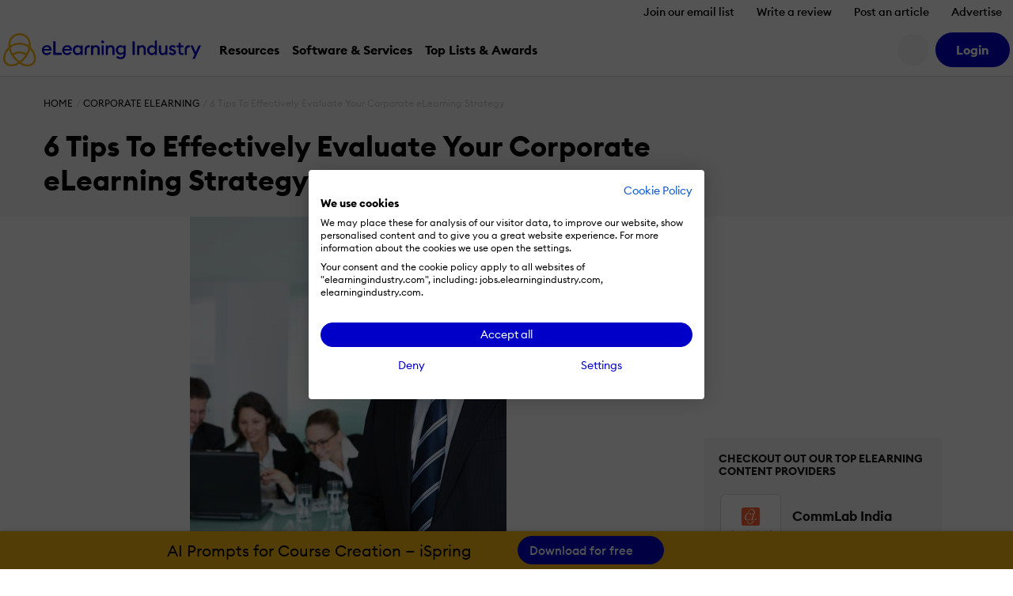

--- FILE ---
content_type: application/javascript
request_url: https://cdn.elearningindustry.com/wp-content/themes/eli-2015/assets/js/chunks/7085.chunk.7a087b744b6cdbe9.js
body_size: 151
content:
"use strict";(self.webpackChunkeli_theme=self.webpackChunkeli_theme||[]).push([[7085],{7085:function(e,t,o){o.r(t);var n=o(4321);t.default={css:null,exports:{onMounted:function(){this.replaceRecommended(this.props.articles)},onUpdated:function(){this.replaceRecommended(this.props.articles)},replaceRecommended:function(e){if(e){var t=document.querySelectorAll('[data-promoted][data-promoted-template="card"]');[{recommendationIndex:0,promoIndex:0},{recommendationIndex:2,promoIndex:1}].forEach(function(o){var r=o.recommendationIndex,a=o.promoIndex,c=t[r],d=e[a];if(c&&d){var m=document.createElement("promoted-article-card-template");n.O(m,{article:d}),c.replaceChildren(m)}})}}},template:null,name:"promoted-article-card"}}}]);

--- FILE ---
content_type: application/javascript
request_url: https://cdn.elearningindustry.com/wp-content/themes/eli-2015/assets/js/article.js?id=825be509ccdd587b9fa221d610d2235d
body_size: 8930
content:
/*!
Waypoints - 4.0.1
Copyright © 2011-2016 Caleb Troughton
Licensed under the MIT license.
https://github.com/imakewebthings/waypoints/blob/master/licenses.txt
*/
function initAll(){ELI.extensions.article.comments.init(),ELI.extensions.article.selectionSharer.init()}!function(){"use strict";function e(o){if(!o)throw new Error("No options passed to Waypoint constructor");if(!o.element)throw new Error("No element option passed to Waypoint constructor");if(!o.handler)throw new Error("No handler option passed to Waypoint constructor");this.key="waypoint-"+t,this.options=e.Adapter.extend({},e.defaults,o),this.element=this.options.element,this.adapter=new e.Adapter(this.element),this.callback=o.handler,this.axis=this.options.horizontal?"horizontal":"vertical",this.enabled=this.options.enabled,this.triggerPoint=null,this.group=e.Group.findOrCreate({name:this.options.group,axis:this.axis}),this.context=e.Context.findOrCreateByElement(this.options.context),e.offsetAliases[this.options.offset]&&(this.options.offset=e.offsetAliases[this.options.offset]),this.group.add(this),this.context.add(this),n[this.key]=this,t+=1}var t=0,n={};e.prototype.queueTrigger=function(e){this.group.queueTrigger(this,e)},e.prototype.trigger=function(e){this.enabled&&this.callback&&this.callback.apply(this,e)},e.prototype.destroy=function(){this.context.remove(this),this.group.remove(this),delete n[this.key]},e.prototype.disable=function(){return this.enabled=!1,this},e.prototype.enable=function(){return this.context.refresh(),this.enabled=!0,this},e.prototype.next=function(){return this.group.next(this)},e.prototype.previous=function(){return this.group.previous(this)},e.invokeAll=function(e){var t=[];for(var o in n)t.push(n[o]);for(var i=0,r=t.length;r>i;i++)t[i][e]()},e.destroyAll=function(){e.invokeAll("destroy")},e.disableAll=function(){e.invokeAll("disable")},e.enableAll=function(){for(var t in e.Context.refreshAll(),n)n[t].enabled=!0;return this},e.refreshAll=function(){e.Context.refreshAll()},e.viewportHeight=function(){return window.innerHeight||document.documentElement.clientHeight},e.viewportWidth=function(){return document.documentElement.clientWidth},e.adapters=[],e.defaults={context:window,continuous:!0,enabled:!0,group:"default",horizontal:!1,offset:0},e.offsetAliases={"bottom-in-view":function(){return this.context.innerHeight()-this.adapter.outerHeight()},"right-in-view":function(){return this.context.innerWidth()-this.adapter.outerWidth()}},window.Waypoint=e}(),function(){"use strict";function e(e){window.setTimeout(e,1e3/60)}function t(e){this.element=e,this.Adapter=i.Adapter,this.adapter=new this.Adapter(e),this.key="waypoint-context-"+n,this.didScroll=!1,this.didResize=!1,this.oldScroll={x:this.adapter.scrollLeft(),y:this.adapter.scrollTop()},this.waypoints={vertical:{},horizontal:{}},e.waypointContextKey=this.key,o[e.waypointContextKey]=this,n+=1,i.windowContext||(i.windowContext=!0,i.windowContext=new t(window)),this.createThrottledScrollHandler(),this.createThrottledResizeHandler()}var n=0,o={},i=window.Waypoint,r=window.onload;t.prototype.add=function(e){var t=e.options.horizontal?"horizontal":"vertical";this.waypoints[t][e.key]=e,this.refresh()},t.prototype.checkEmpty=function(){var e=this.Adapter.isEmptyObject(this.waypoints.horizontal),t=this.Adapter.isEmptyObject(this.waypoints.vertical),n=this.element==this.element.window;e&&t&&!n&&(this.adapter.off(".waypoints"),delete o[this.key])},t.prototype.createThrottledResizeHandler=function(){function e(){t.handleResize(),t.didResize=!1}var t=this;this.adapter.on("resize.waypoints",function(){t.didResize||(t.didResize=!0,i.requestAnimationFrame(e))})},t.prototype.createThrottledScrollHandler=function(){function e(){t.handleScroll(),t.didScroll=!1}var t=this;this.adapter.on("scroll.waypoints",function(){(!t.didScroll||i.isTouch)&&(t.didScroll=!0,i.requestAnimationFrame(e))})},t.prototype.handleResize=function(){i.Context.refreshAll()},t.prototype.handleScroll=function(){var e={},t={horizontal:{newScroll:this.adapter.scrollLeft(),oldScroll:this.oldScroll.x,forward:"right",backward:"left"},vertical:{newScroll:this.adapter.scrollTop(),oldScroll:this.oldScroll.y,forward:"down",backward:"up"}};for(var n in t){var o=t[n],i=o.newScroll>o.oldScroll?o.forward:o.backward;for(var r in this.waypoints[n]){var s=this.waypoints[n][r];if(null!==s.triggerPoint){var a=o.oldScroll<s.triggerPoint,l=o.newScroll>=s.triggerPoint;(a&&l||!a&&!l)&&(s.queueTrigger(i),e[s.group.id]=s.group)}}}for(var c in e)e[c].flushTriggers();this.oldScroll={x:t.horizontal.newScroll,y:t.vertical.newScroll}},t.prototype.innerHeight=function(){return this.element==this.element.window?i.viewportHeight():this.adapter.innerHeight()},t.prototype.remove=function(e){delete this.waypoints[e.axis][e.key],this.checkEmpty()},t.prototype.innerWidth=function(){return this.element==this.element.window?i.viewportWidth():this.adapter.innerWidth()},t.prototype.destroy=function(){var e=[];for(var t in this.waypoints)for(var n in this.waypoints[t])e.push(this.waypoints[t][n]);for(var o=0,i=e.length;i>o;o++)e[o].destroy()},t.prototype.refresh=function(){var e,t=this.element==this.element.window,n=t?void 0:this.adapter.offset(),o={};for(var r in this.handleScroll(),e={horizontal:{contextOffset:t?0:n.left,contextScroll:t?0:this.oldScroll.x,contextDimension:this.innerWidth(),oldScroll:this.oldScroll.x,forward:"right",backward:"left",offsetProp:"left"},vertical:{contextOffset:t?0:n.top,contextScroll:t?0:this.oldScroll.y,contextDimension:this.innerHeight(),oldScroll:this.oldScroll.y,forward:"down",backward:"up",offsetProp:"top"}}){var s=e[r];for(var a in this.waypoints[r]){var l,c,d,p,u=this.waypoints[r][a],h=u.options.offset,f=u.triggerPoint,g=0,m=null==f;u.element!==u.element.window&&(g=u.adapter.offset()[s.offsetProp]),"function"==typeof h?h=h.apply(u):"string"==typeof h&&(h=parseFloat(h),u.options.offset.indexOf("%")>-1&&(h=Math.ceil(s.contextDimension*h/100))),l=s.contextScroll-s.contextOffset,u.triggerPoint=Math.floor(g+l-h),c=f<s.oldScroll,d=u.triggerPoint>=s.oldScroll,p=!c&&!d,!m&&(c&&d)?(u.queueTrigger(s.backward),o[u.group.id]=u.group):(!m&&p||m&&s.oldScroll>=u.triggerPoint)&&(u.queueTrigger(s.forward),o[u.group.id]=u.group)}}return i.requestAnimationFrame(function(){for(var e in o)o[e].flushTriggers()}),this},t.findOrCreateByElement=function(e){return t.findByElement(e)||new t(e)},t.refreshAll=function(){for(var e in o)o[e].refresh()},t.findByElement=function(e){return o[e.waypointContextKey]},window.onload=function(){r&&r(),t.refreshAll()},i.requestAnimationFrame=function(t){(window.requestAnimationFrame||window.mozRequestAnimationFrame||window.webkitRequestAnimationFrame||e).call(window,t)},i.Context=t}(),function(){"use strict";function e(e,t){return e.triggerPoint-t.triggerPoint}function t(e,t){return t.triggerPoint-e.triggerPoint}function n(e){this.name=e.name,this.axis=e.axis,this.id=this.name+"-"+this.axis,this.waypoints=[],this.clearTriggerQueues(),o[this.axis][this.name]=this}var o={vertical:{},horizontal:{}},i=window.Waypoint;n.prototype.add=function(e){this.waypoints.push(e)},n.prototype.clearTriggerQueues=function(){this.triggerQueues={up:[],down:[],left:[],right:[]}},n.prototype.flushTriggers=function(){for(var n in this.triggerQueues){var o=this.triggerQueues[n],i="up"===n||"left"===n;o.sort(i?t:e);for(var r=0,s=o.length;s>r;r+=1){var a=o[r];(a.options.continuous||r===o.length-1)&&a.trigger([n])}}this.clearTriggerQueues()},n.prototype.next=function(t){this.waypoints.sort(e);var n=i.Adapter.inArray(t,this.waypoints);return n===this.waypoints.length-1?null:this.waypoints[n+1]},n.prototype.previous=function(t){this.waypoints.sort(e);var n=i.Adapter.inArray(t,this.waypoints);return n?this.waypoints[n-1]:null},n.prototype.queueTrigger=function(e,t){this.triggerQueues[t].push(e)},n.prototype.remove=function(e){var t=i.Adapter.inArray(e,this.waypoints);t>-1&&this.waypoints.splice(t,1)},n.prototype.first=function(){return this.waypoints[0]},n.prototype.last=function(){return this.waypoints[this.waypoints.length-1]},n.findOrCreate=function(e){return o[e.axis][e.name]||new n(e)},i.Group=n}(),function(){"use strict";function e(e){this.$element=t(e)}var t=window.jQuery,n=window.Waypoint;t.each(["innerHeight","innerWidth","off","offset","on","outerHeight","outerWidth","scrollLeft","scrollTop"],function(t,n){e.prototype[n]=function(){var e=Array.prototype.slice.call(arguments);return this.$element[n].apply(this.$element,e)}}),t.each(["extend","inArray","isEmptyObject"],function(n,o){e[o]=t[o]}),n.adapters.push({name:"jquery",Adapter:e}),n.Adapter=e}(),function(){"use strict";function e(e){return function(){var n=[],o=arguments[0];return e.isFunction(arguments[0])&&((o=e.extend({},arguments[1])).handler=arguments[0]),this.each(function(){var i=e.extend({},o,{element:this});"string"==typeof i.context&&(i.context=e(this).closest(i.context)[0]),n.push(new t(i))}),n}}var t=window.Waypoint;window.jQuery&&(window.jQuery.fn.waypoint=e(window.jQuery)),window.Zepto&&(window.Zepto.fn.waypoint=e(window.Zepto))}(),function(e){"use strict";function t(t){this.config=e.extend(!0,{},this.defaults,t),this.cycle=0,this.items=[],this.$container=e(this.config.containerSelector),this.template=this.config.compileTemplate(this.config.template)}void 0===e&&"console"in window?window.console.info("Seamless needs jQuery."):void 0===e.fn.waypoint&&"console"in window?window.console.info("Seamless needs jQuery.Waypoints."):(t.prototype.defaults={containerSelector:".container",itemSelector:".item",triggerSelector:".item:last",triggerOffset:"bottom-in-view",loadingClass:"is-loading",template:"",compileTemplate:function(e){return e},renderTemplate:function(e,t){},onAppend:function(e){},onComplete:function(e,t){},request:{paged:!1,offsetParam:"offset",offset:0,limitParam:"limit",limit:10},filterResponse:function(e){return e},dripFeed:!1,prefetch:!1,appendOnPrefetch:!1,trackItemTransitions:!0,itemTransitionOffset:"50%",onItemTransition:function(e,t,n){}},t.prototype.init=function(){return this.config.trackItemTransitions&&this.trackItemTransitions(e(this.config.itemSelector)),this.config.prefetch&&this.config.appendOnPrefetch?void this.loadItems():(this.config.prefetch&&this.getItems(),void this.trackLoadNewItems())},t.prototype.trackLoadNewItems=function(){var t=this;e(this.config.triggerSelector).waypoint({group:"load_items",handler:function(){this.destroy(),t.loadItems()},offset:this.config.triggerOffset})},t.prototype.trackItemTransitions=function(e){var t=this;e.filter(this.config.itemSelector).waypoint({group:"item_transitions",handler:function(e){var n="down"===e?this.previous():this,o="down"===e?this:this.previous(),i=n?n.element:null,r=o?o.element:null;t.config.onItemTransition(i,r,e)},offset:this.config.itemTransitionOffset})},t.prototype.loadItems=function(){var t=this;this.$container.addClass(this.config.loadingClass),this.getItems(function(n){var o=[];n.length>0&&(o=t.append(n),t.trackLoadNewItems()),t.config.onComplete(t.cycle,e(o)),t.$container.removeClass(t.config.loadingClass),t.cycle++})},t.prototype.getItems=function(t){function n(t){var n;t=t||e.noop,o.config.dripFeed?n=o.items.length>o.cycle?[o.items[o.cycle]]:[]:(n=o.items,o.items=[]),t(n)}var o=this;0===this.items.length?this.remoteGet(function(){n(t)}):n(t)},t.prototype.remoteGet=function(t){var n=this,o=[],i=this.config.filterResponse,r=e.extend(!0,{},this.config.request);t=t||e.noop,this.config.request.paged&&(r.data=r.data||{},r.data[this.config.request.offsetParam]=this.cycle*this.config.request.limit+this.config.request.offset,r.data[this.config.request.limitParam]=this.config.request.limit),r.success=function(e){o=i(e)},r.complete=[],r.complete.push(function(){n.items=o}),r.complete.push(t),e.ajax(r)},t.prototype.append=function(t){var n=[];if(t.length>0)for(var o=0;o<t.length;o++){var i=e(this.config.renderTemplate(this.template,t[o]));this.$container.append(i),this.config.onAppend(i),this.config.trackItemTransitions&&this.trackItemTransitions(i),n.push(i)}return n},window.Seamless=t)}(jQuery),function(){"use strict";var e,t={name:"doT",version:"1.1.1",templateSettings:{evaluate:/\{\{([\s\S]+?(\}?)+)\}\}/g,interpolate:/\{\{=([\s\S]+?)\}\}/g,encode:/\{\{!([\s\S]+?)\}\}/g,use:/\{\{#([\s\S]+?)\}\}/g,useParams:/(^|[^\w$])def(?:\.|\[[\'\"])([\w$\.]+)(?:[\'\"]\])?\s*\:\s*([\w$\.]+|\"[^\"]+\"|\'[^\']+\'|\{[^\}]+\})/g,define:/\{\{##\s*([\w\.$]+)\s*(\:|=)([\s\S]+?)#\}\}/g,defineParams:/^\s*([\w$]+):([\s\S]+)/,conditional:/\{\{\?(\?)?\s*([\s\S]*?)\s*\}\}/g,iterate:/\{\{~\s*(?:\}\}|([\s\S]+?)\s*\:\s*([\w$]+)\s*(?:\:\s*([\w$]+))?\s*\}\})/g,varname:"it",strip:!0,append:!0,selfcontained:!1,doNotSkipEncoded:!1},template:void 0,compile:void 0,log:!0,encodeHTMLSource:function(e){var t={"&":"&#38;","<":"&#60;",">":"&#62;",'"':"&#34;","'":"&#39;","/":"&#47;"},n=e?/[&<>"'\/]/g:/&(?!#?\w+;)|<|>|"|'|\//g;return function(e){return e?e.toString().replace(n,function(e){return t[e]||e}):""}}};e=function(){return this||(0,eval)("this")}(),"undefined"!=typeof module&&module.exports?module.exports=t:"function"==typeof define&&define.amd?define(function(){return t}):e.doT=t;var n={append:{start:"'+(",end:")+'",startencode:"'+encodeHTML("},split:{start:"';out+=(",end:");out+='",startencode:"';out+=encodeHTML("}},o=/$^/;function i(e){return e.replace(/\\('|\\)/g,"$1").replace(/[\r\t\n]/g," ")}t.template=function(r,s,a){var l,c,d=(s=s||t.templateSettings).append?n.append:n.split,p=0,u=s.use||s.define?function e(t,n,i){return("string"==typeof n?n:n.toString()).replace(t.define||o,function(e,n,o,r){return 0===n.indexOf("def.")&&(n=n.substring(4)),n in i||(":"===o?(t.defineParams&&r.replace(t.defineParams,function(e,t,o){i[n]={arg:t,text:o}}),n in i||(i[n]=r)):new Function("def","def['"+n+"']="+r)(i)),""}).replace(t.use||o,function(n,o){t.useParams&&(o=o.replace(t.useParams,function(e,t,n,o){if(i[n]&&i[n].arg&&o){var r=(n+":"+o).replace(/'|\\/g,"_");return i.__exp=i.__exp||{},i.__exp[r]=i[n].text.replace(new RegExp("(^|[^\\w$])"+i[n].arg+"([^\\w$])","g"),"$1"+o+"$2"),t+"def.__exp['"+r+"']"}}));var r=new Function("def","return "+o)(i);return r?e(t,r,i):r})}(s,r,a||{}):r;u=("var out='"+(s.strip?u.replace(/(^|\r|\n)\t* +| +\t*(\r|\n|$)/g," ").replace(/\r|\n|\t|\/\*[\s\S]*?\*\//g,""):u).replace(/'|\\/g,"\\$&").replace(s.interpolate||o,function(e,t){return d.start+i(t)+d.end}).replace(s.encode||o,function(e,t){return l=!0,d.startencode+i(t)+d.end}).replace(s.conditional||o,function(e,t,n){return t?n?"';}else if("+i(n)+"){out+='":"';}else{out+='":n?"';if("+i(n)+"){out+='":"';}out+='"}).replace(s.iterate||o,function(e,t,n,o){return t?(p+=1,c=o||"i"+p,t=i(t),"';var arr"+p+"="+t+";if(arr"+p+"){var "+n+","+c+"=-1,l"+p+"=arr"+p+".length-1;while("+c+"<l"+p+"){"+n+"=arr"+p+"["+c+"+=1];out+='"):"';} } out+='"}).replace(s.evaluate||o,function(e,t){return"';"+i(t)+"out+='"})+"';return out;").replace(/\n/g,"\\n").replace(/\t/g,"\\t").replace(/\r/g,"\\r").replace(/(\s|;|\}|^|\{)out\+='';/g,"$1").replace(/\+''/g,""),l&&(s.selfcontained||!e||e._encodeHTML||(e._encodeHTML=t.encodeHTMLSource(s.doNotSkipEncoded)),u="var encodeHTML = typeof _encodeHTML !== 'undefined' ? _encodeHTML : ("+t.encodeHTMLSource.toString()+"("+(s.doNotSkipEncoded||"")+"));"+u);try{return new Function(s.varname,u)}catch(r){throw"undefined"!=typeof console&&console.log("Could not create a template function: "+u),r}},t.compile=function(e,n){return t.template(e,null,n)}}(),ELI.extensions.entry={},ELI.extensions.entry.infiniteScroll={config:{containerSelector:".js-entries:visible",itemSelector:".js-entry",triggerSelector:".js-entry:visible:last",templateSelector:"#js-entry-template",bannerSelector:".js-entry-banner-placeholder .advertisement",dripFeedParameter:!0,triggerOffsetParameter:"150%"},debug:!1,processed:[],init:function(e){"use strict";var t=this,n=$.extend({},this.config,e);new Seamless({containerSelector:n.containerSelector,itemSelector:n.itemSelector,triggerSelector:n.triggerSelector,triggerOffset:void 0!==e.triggerOffset?e.triggerOffset:n.triggerOffsetParameter,request:e.request,filterResponse:void 0!==e.filterResponse?e.filterResponse:function(e){for(var t=["Sunday","Monday","Tuesday","Wednesday","Thursday","Friday","Saturday"],n=["January","February","March","April","May","June","July","August","September","October","November","December"],o=0;o<e.length;o++){var i;i=void 0!==e[o].timestamp?new Date(1e3*parseInt(e[o].timestamp)):new Date(1e3*parseInt(e[o].date)),e[o].date={day:i.getDate(),dayName:t[i.getDay()],month:i.getMonth(),monthName:n[i.getMonth()],year:i.getFullYear()}}return e},template:$(n.templateSelector).text(),compileTemplate:function(e){return doT.template(e,$.extend({},doT.templateSettings,{varname:"entry"}))},renderTemplate:function(e,t){return e(t)},dripFeed:n.dripFeedParameter,trackItemTransitions:!0,onAppend:function(n){!0===e.hasAdds&&t.loadAds(n,e),"undefined"!=typeof addthis&&void 0!==addthis.layers&&void 0!==addthis.layers.refresh&&addthis.layers.refresh(),"undefined"!=typeof DISQUSWIDGETS&&!0===e.hasComments&&DISQUSWIDGETS.getCount({reset:!0}),ELI.extensions.theme.trackable.init(),$(document).trigger("ELI.extensions.entry.infiniteScroll.itemAppended",n)},onItemTransition:void 0!==e.onItemTransition?e.onItemTransition:function(n,o,i){if(o){var r=$(o),s=r.data("title"),a=r.data("url"),l=a.replace(SITE_URL,"");n&&"down"===i&&-1===t.processed.indexOf(l)&&t.processed.push(l),t.processed.length>0&&t.updateBrowser(a,s),e.afterItemTransition&&e.afterItemTransition(n,o,i)}}}).init()},updateBrowser:function(e,t){"use strict";history.pushState(""," ",e),document.title=t},loadAds:function(e,t){"use strict";var n=$.extend({},this.config,t),o=e.find(n.bannerSelector),i=Date.now(),r=[];if("undefined"!=typeof googletag&&"function"==typeof googletag.sizeMapping){var s=googletag.sizeMapping().addSize([1240,0],[728,90]).addSize([950,0],[468,60]).addSize([0,0],[300,100]).build();o.each(function(){var e=$(this),t=e.attr("id"),n=t+"-"+i,o=adSlots[t],a=o.getAdUnitPath(),l=[];$.each(o.getSizes(),function(e,t){l.push([t.getWidth(),t.getHeight()])});var c=googletag.defineSlot(a,l,n);l.length>1&&c.defineSizeMapping(s),c.addService(googletag.pubads()),r.push(c),e.attr("id",n),googletag.display(n)}),googletag.pubads().refresh(r)}}},function(e){var t=function(t){var n=this;"string"==typeof(t=t||{})&&(t={elements:t}),this.sel=null,this.textSelection="",this.htmlSelection="",this.appId=e('meta[property="fb:app_id"]').attr("content")||e('meta[property="fb:app_id"]').attr("value"),this.url2share=e('meta[property="og:url"]').attr("content")||e('meta[property="og:url"]').attr("value")||window.location.href,this.getSelectionText=function(e){var t="",o="";if((e=e||window.getSelection()).rangeCount){for(var i=document.createElement("div"),r=0,s=e.rangeCount;s>r;++r)i.appendChild(e.getRangeAt(r).cloneContents());o=i.textContent,t=i.innerHTML}return n.textSelection=o,n.htmlSelection=t||o,o},this.selectionDirection=function(e){var t=e||window.getSelection(),n=document.createRange();if(!t.anchorNode)return 0;n.setStart(t.anchorNode,t.anchorOffset),n.setEnd(t.focusNode,t.focusOffset);var o=n.collapsed?"backward":"forward";return n.detach(),o},this.showPopunder=function(){n.popunder=n.popunder||document.getElementById("selectionSharerPopunder");var e=window.getSelection(),t=n.getSelectionText(e);if(e.isCollapsed||t.length<10||!t.match(/ /))return n.hidePopunder();if(n.popunder.classList.contains("fixed"))return n.popunder.style.bottom=0,n.popunder.style.bottom;var o=e.getRangeAt(0).endContainer.parentNode;if(n.popunder.classList.contains("show")){if(Math.ceil(n.popunder.getBoundingClientRect().top)==Math.ceil(o.getBoundingClientRect().bottom))return;return n.hidePopunder(n.showPopunder)}if(o.nextElementSibling)n.pushSiblings(o);else{n.placeholder||(n.placeholder=document.createElement("div"),n.placeholder.className="selectionSharerPlaceholder");var i=window.getComputedStyle(o).marginBottom;n.placeholder.style.height=i,n.placeholder.style.marginBottom=-2*parseInt(i,10)+"px",o.parentNode.insertBefore(n.placeholder)}var r=window.pageYOffset+o.getBoundingClientRect().bottom;n.popunder.style.top=Math.ceil(r)+"px",setTimeout(function(){n.placeholder&&n.placeholder.classList.add("show"),n.popunder.classList.add("show")},0)},this.pushSiblings=function(e){for(;e=e.nextElementSibling;)e.classList.add("selectionSharer"),e.classList.add("moveDown")},this.hidePopunder=function(e){if(e=e||function(){},"fixed"==n.popunder)return n.popunder.style.bottom="-50px",e();n.popunder.classList.remove("show"),n.placeholder&&n.placeholder.classList.remove("show");for(var t=document.getElementsByClassName("moveDown");el=t[0];)el.classList.remove("moveDown");setTimeout(function(){n.placeholder&&document.body.insertBefore(n.placeholder),e()},600)},this.show=function(e){setTimeout(function(){var t=window.getSelection(),o=n.getSelectionText(t);if(!t.isCollapsed&&o&&o.length>10&&o.match(/ /)){var i=t.getRangeAt(0).getBoundingClientRect().top-5+n.getPosition().y-n.$popover.height(),r=0;if(e)r=e.pageX;else{var s=t.anchorNode.parentNode;r+=s.offsetWidth/2;do{r+=s.offsetLeft}while(s=s.offsetParent)}switch(n.selectionDirection(t)){case"forward":r-=n.$popover.width();break;case"backward":r+=n.$popover.width();break;default:return}n.$popover.removeClass("anim").css("top",i+10).css("left",r).show(),setTimeout(function(){n.$popover.addClass("anim").css("top",i)},0)}},10)},this.hide=function(e){n.$popover.hide()},this.smart_truncate=function(e,t){if(!e||!e.length)return e;var n=e.length>t,o=n?e.substr(0,t-1):e;return o=n?o.substr(0,o.lastIndexOf(" ")):o,n?o+"...":o},this.getRelatedTwitterAccounts=function(){var t=[],n=e('meta[name="twitter:creator"]').attr("content")||e('meta[name="twitter:creator"]').attr("value");n&&t.push(n);for(var o=document.getElementsByTagName("a"),i=0,r=o.length;r>i;i++)if(o[i].attributes.href&&"string"==typeof o[i].attributes.href.value){var s=o[i].attributes.href.value.match(/^https?:\/\/twitter\.com\/([a-z0-9_]{1,20})/i);s&&s.length>1&&-1==["widgets","intent"].indexOf(s[1])&&t.push(s[1])}return t.length>0?t.join(","):""},this.shareTwitter=function(e){e.preventDefault();var t="“"+n.smart_truncate(n.textSelection.trim(),114)+"”",o="http://twitter.com/intent/tweet?text="+encodeURIComponent(t)+"&related="+n.getRelatedTwitterAccounts()+"&url="+encodeURIComponent(n.url2share);n.viaTwitterAccount&&t.length<114-n.viaTwitterAccount.length&&(o+="&via="+n.viaTwitterAccount);var i=screen.width/2-320,r=screen.height/2-220-100;return window.open(o,"share_twitter","toolbar=no, location=no, directories=no, status=no, menubar=no, scrollbars=no, resizable=no, copyhistory=no, width=640, height=440, top="+r+", left="+i),n.hide(),!1},this.shareFacebook=function(e){e.preventDefault();var t=n.htmlSelection.replace(/<p[^>]*>/gi,"\n").replace(/<\/p>|  /gi,"").trim(),o="https://www.facebook.com/dialog/feed?app_id="+n.appId+"&display=popup&caption="+encodeURIComponent(t)+"&link="+encodeURIComponent(n.url2share)+"&href="+encodeURIComponent(n.url2share)+"&redirect_uri="+encodeURIComponent(n.url2share),i=screen.width/2-320,r=screen.height/2-220-100;window.open(o,"share_facebook","toolbar=no, location=no, directories=no, status=no, menubar=no, scrollbars=no, resizable=no, copyhistory=no, width=640, height=440, top="+r+", left="+i)},this.shareEmail=function(t){var o=n.textSelection.replace(/<p[^>]*>/gi,"\n").replace(/<\/p>|  /gi,"").trim(),i={};return i.subject=encodeURIComponent("Quote from "+document.title),i.body=encodeURIComponent("“"+o+"”")+"%0D%0A%0D%0AFrom: "+encodeURIComponent(document.title)+"%0D%0A"+encodeURIComponent(window.location.href),e(t.target).attr("href","mailto:?subject="+i.subject+"&body="+i.body),n.hide(t),!0},this.render=function(){n.$popover=e('<div class="selectionSharer" id="selectionSharerPopover" style="position:absolute;">  <div id="selectionSharerPopover-inner">    <ul>      <li><a class="action tweet" href="" title="Share this selection on Twitter" target="_blank">Tweet</a></li>      <li><a class="action facebook" href="" title="Share this selection on Facebook" target="_blank">Facebook</a></li>      <li><a class="action email" href="" title="Share this selection by email"><svg width="20" height="20"><path stroke="%23FFF" stroke-width="6" d="m16,25h82v60H16zl37,37q4,3 8,0l37-37M16,85l30-30m22,0 30,30"/></svg></a></li>    </ul>  </div>  <div class="selectionSharerPopover-clip"><span class="selectionSharerPopover-arrow"></span></div></div>'),n.$popover.find("a.tweet").on("click",function(e){n.shareTwitter(e)}),n.$popover.find("a.facebook").on("click",function(e){n.shareFacebook(e)}),n.$popover.find("a.email").on("click",function(e){n.shareEmail(e)}),e("body").append(n.$popover),n.$popunder=e('<div id="selectionSharerPopunder" class="selectionSharer">  <div id="selectionSharerPopunder-inner">    <label>Share this selection</label>    <ul>      <li><a class="action tweet" href="" title="Share this selection on Twitter" target="_blank">Tweet</a></li>      <li><a class="action facebook" href="" title="Share this selection on Facebook" target="_blank">Facebook</a></li>      <li><a class="action email" href="" title="Share this selection by email"><svg width="20" height="20"><path stroke="%23FFF" stroke-width="6" d="m16,25h82v60H16zl37,37q4,3 8,0l37-37M16,85l30-30m22,0 30,30"/></svg></a></li>    </ul>  </div></div>'),n.$popunder.find("a.tweet").on("click",function(e){n.shareTwitter(e)}),n.$popunder.find("a.facebook").on("click",function(e){n.shareFacebook(e)}),n.$popunder.find("a.email").on("click",function(e){n.shareEmail(e)}),e("body").append(n.$popunder),n.appId&&n.url2share&&e(".selectionSharer a.facebook").css("display","inline-block")},this.setElements=function(t){"string"==typeof t&&(t=e(t)),n.$elements=t instanceof e?t:e(t),n.$elements.on({mouseup:function(e){n.show(e)},mousedown:function(e){n.hide(e)},touchstart:function(e){n.isMobile=!0}}).addClass("selectionShareable"),document.onselectionchange=n.selectionChanged},this.selectionChanged=function(e){n.isMobile&&(n.lastSelectionChanged&&clearTimeout(n.lastSelectionChanged),n.lastSelectionChanged=setTimeout(function(){n.showPopunder(e)},300))},this.getPosition=function(){var e=void 0!==window.pageXOffset,t="CSS1Compat"===(document.compatMode||"");return{x:e?window.pageXOffset:t?document.documentElement.scrollLeft:document.body.scrollLeft,y:e?window.pageYOffset:t?document.documentElement.scrollTop:document.body.scrollTop}},this.render(),t.elements&&this.setElements(t.elements)};e.fn.selectionSharer=function(){return(new t).setElements(this),this},"function"==typeof define?define(function(){return t.load=function(e,n,o,i){(new t).setElements("p"),o()},t}):"object"==typeof module&&module.exports?module.exports=t:window.SelectionSharer=t}(jQuery),ELI.extensions.article={},ELI.extensions.article.comments={init:function(){"use strict";var e=this,t=$(".js-entries");window.addEventListener("ELI/extensions/theme/cookieConsent",function(n){t.on("click",".js-discussions-load",function(){var t=$(this).data("thread-id");n.detail&&n.detail.functional?e.loadComments(t,n.detail.functional):($('.js-discussions-container[data-thread-id="'+t+'"]').toggleClass("is-active"),$(".js-discussions-cookies-disabled").removeClass("d-none"));return!1})}),t.on("click",".js-discussions-close",function(){return $(this).closest(".js-discussions-container").removeClass("is-active"),!1})},loadComments:function(e){"use strict";var t=$('.js-discussions-container[data-thread-id="'+e+'"]'),n=t.find(".js-discussions-thread");$("#disqus_thread").remove(),n.append('<div id="disqus_thread" />'),t.toggleClass("is-active");var o=t.data("thread-url"),i=t.data("thread-title");if(window.disqus_config=function(){this.page.url=o,this.page.identifier=o,this.page.title=i,this.callbacks.onNewComment=[function(n){$.post(SITE_URL+"/api/v1/gamification/articles/"+e+"/comments/",{_token:t.data("token")})}]},"undefined"==typeof DISQUS){var r=document.createElement("script");r.type="text/javascript",r.async=!0,r.src="//elearningindustry.disqus.com/embed.js",(document.getElementsByTagName("head")[0]||document.getElementsByTagName("body")[0]).appendChild(r)}else DISQUS.reset({reload:!0,config:window.disqus_config})}},ELI.extensions.article.selectionSharer={init:function(){"use strict";$("p").selectionSharer()}},void 0!==(window.$||window.jQuery)?initAll():document.addEventListener("eli_jqIsLoaded",function(){initAll()});
